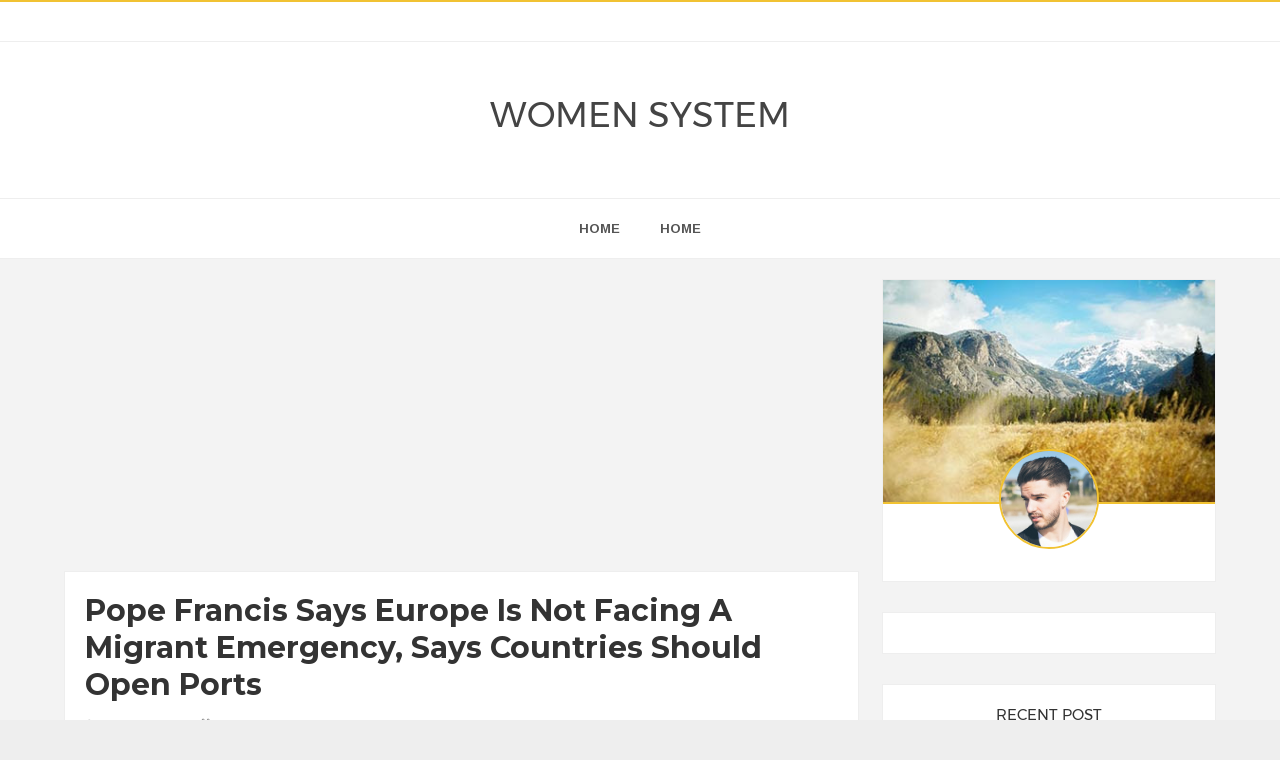

--- FILE ---
content_type: text/html; charset=utf-8
request_url: https://www.google.com/recaptcha/api2/aframe
body_size: 267
content:
<!DOCTYPE HTML><html><head><meta http-equiv="content-type" content="text/html; charset=UTF-8"></head><body><script nonce="MMpoXDLK3msiwN4E3E8hpA">/** Anti-fraud and anti-abuse applications only. See google.com/recaptcha */ try{var clients={'sodar':'https://pagead2.googlesyndication.com/pagead/sodar?'};window.addEventListener("message",function(a){try{if(a.source===window.parent){var b=JSON.parse(a.data);var c=clients[b['id']];if(c){var d=document.createElement('img');d.src=c+b['params']+'&rc='+(localStorage.getItem("rc::a")?sessionStorage.getItem("rc::b"):"");window.document.body.appendChild(d);sessionStorage.setItem("rc::e",parseInt(sessionStorage.getItem("rc::e")||0)+1);localStorage.setItem("rc::h",'1769029322708');}}}catch(b){}});window.parent.postMessage("_grecaptcha_ready", "*");}catch(b){}</script></body></html>

--- FILE ---
content_type: application/javascript; charset=UTF-8
request_url: https://womensystem.disqus.com/count-data.js?2=https%3A%2F%2Fwww.womensystems.com%2F2023%2F09%2Fpope-francis-says-europe-is-not-facing.html
body_size: 318
content:
var DISQUSWIDGETS;

if (typeof DISQUSWIDGETS != 'undefined') {
    DISQUSWIDGETS.displayCount({"text":{"and":"and","comments":{"zero":"0 Comments","multiple":"{num} Comments","one":"1 Comment"}},"counts":[{"id":"https:\/\/www.womensystems.com\/2023\/09\/pope-francis-says-europe-is-not-facing.html","comments":3}]});
}